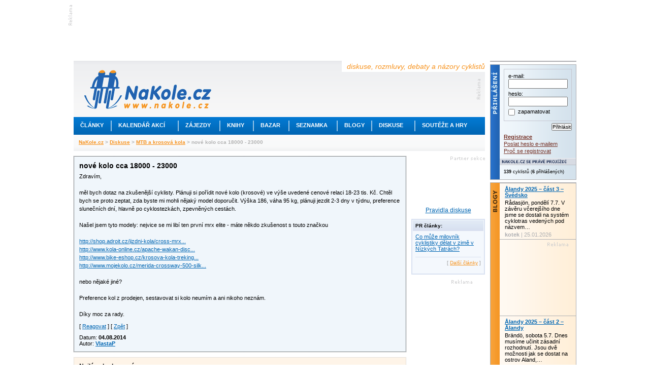

--- FILE ---
content_type: text/html; charset=utf-8
request_url: https://www.nakole.cz/diskuse/18577-nove-kolo-cca-18000-23000.html
body_size: 10266
content:
<!DOCTYPE html PUBLIC "-//W3C//DTD XHTML 1.0 Transitional//EN" "http://www.w3.org/TR/xhtml1/DTD/xhtml1-transitional.dtd">
<html xmlns="http://www.w3.org/1999/xhtml" xml:lang="cs">
<head>
    <script>(function(w,d,s,l,i){w[l]=w[l]||[];w[l].push({'gtm.start':
        new Date().getTime(),event:'gtm.js'});var f=d.getElementsByTagName(s)[0],
        j=d.createElement(s),dl=l!='dataLayer'?'&l='+l:'';j.async=true;j.src=
        'https://www.googletagmanager.com/gtm.js?id='+i+dl;f.parentNode.insertBefore(j,f);
        })(window,document,'script','dataLayer','GTM-W3B39CP');</script>
    <title>nové kolo cca 18000 - 23000 - Diskusní fórum NaKole.cz</title>
    <meta http-equiv="Content-Type" content="text/html; charset=utf-8" />
    <meta http-equiv="content-language" content="cs" />
    <meta name="author" content="nakole.cz; e-mail:redakce@nakole.cz" />
    <meta name="description" lang="cs" content="Zdravím,měl bych dotaz na zkušenější cyklisty. Plánuji si pořídit nové kolo (krosové) ve výše uvedené cenové relaci 18-23 tis. Kč. Chtěl bych se proto zeptat, zda byste mi mohli nějaký model doporučit. Výška 186, váha 95 kg, plánuji jezdit 2-3 dny…" />
    <meta http-equiv="X-UA-Compatible" content="IE=EmulateIE8" />
    <meta name="google-site-verification" content="M2TD3G4i5monaDRmHx7B58mDP33YXeC6edin_o1bCDw" />
    <link rel="shortcut icon" href="/images/nakole/favicon.ico" type="image/x-icon" />
    <link rel="canonical" href="https://www.nakole.cz/diskuse/18577-nove-kolo-cca-18000-23000.html" />
    <link href="/rss/clanek/" rel="alternate" type="application/rss+xml" title="RSS kanál NaKole.cz" />
<link rel="stylesheet" type="text/css" media="screen,projection" href="https://www.nakole.cz/webtemp/generated-23123ae198b15cd70acab308d2e4eaff.css" />    <link href="//maxcdn.bootstrapcdn.com/font-awesome/4.2.0/css/font-awesome.min.css" rel="stylesheet" />
    <link href="/css/print-nakole.css" rel="stylesheet" type="text/css" media="print" />
    <script src="//ajax.googleapis.com/ajax/libs/jquery/1.8.3/jquery.min.js"></script>
<script type="text/javascript" src="https://www.nakole.cz/webtemp/generated-b8aeae8e89d02e8317a87c94ac729eca.js"></script>
    <script type="text/javascript">
    /* <![CDATA[ */
        var intervalID;

        $(document).ready(function() {

            $(document).bind("active.idleTimer", function(){
                window.clearInterval(intervalID);
                userBoxAktualizace('reactive');
                intervalID = window.setInterval("userBoxAktualizace('active');", 15000);
             }).trigger('active.idleTimer');

            $(document).bind("idle.idleTimer", function(){
                window.clearInterval(intervalID);
                intervalID = window.setInterval("userBoxAktualizace('idle');", 300000);
            });

            $.idleTimer(30000);
        });

        function userBoxAktualizace(stav) {
            $.get(
                "\/uzivatel\/user-box\/" + '?do=reload&r=' + stav
            );
        }

        function popup(user){
            window.open("\/uzivatel\/chat\/"+user, "","width=527,height=800,scrollbars=yes");
        }
        /* ]]> */
    </script>

    <script async='async' src='https://www.googletagservices.com/tag/js/gpt.js'></script>
    <script>
        var googletag = googletag || {};
        googletag.cmd = googletag.cmd || [];
    </script>

    <script>
        googletag.cmd.push(function() {
            googletag.defineSlot('/170104193/full-banner-468x60', [468, 60], 'div-gpt-ad-1492285497229-0').addService(googletag.pubads());
            googletag.defineSlot('/170104193/leaderboard-top', [[745, 200], [745, 100], [1000, 100], [1000, 200]], 'div-gpt-ad-1492285497229-1').addService(googletag.pubads());
            googletag.defineSlot('/170104193/leaderboard-bottom', [728, 90], 'div-gpt-ad-1492285497229-2').addService(googletag.pubads());
            googletag.defineSlot('/170104193/nas-tip-box', ['fluid'], 'div-gpt-ad-1492285497229-3').addService(googletag.pubads());
            googletag.defineSlot('/170104193/partner-sekce-145x80', [145, 80], 'div-gpt-ad-1492285497229-4').addService(googletag.pubads());
            googletag.defineSlot('/170104193/rectangle-120x300', [120, 300], 'div-gpt-ad-1492285497229-5').addService(googletag.pubads());
            googletag.defineSlot('/170104193/skyscraper-120x600', [120, 600], 'div-gpt-ad-1492285497229-6').addService(googletag.pubads());
            googletag.defineSlot('/170104193/square-banner-300', [300, 300], 'div-gpt-ad-1492285497229-7').addService(googletag.pubads());
            googletag.defineSlot('/170104193/square-button-125', [125, 125], 'div-gpt-ad-1492285497229-8').addService(googletag.pubads());
            googletag.pubads().enableSingleRequest();
            googletag.enableServices();
        });
    </script>



    
</head>

<body>
<div id="stranka">
    <div id="top" class="topofthepage">&nbsp;</div>

<!-- /170104193/leaderboard-top -->
<div class="banner745x100">
    <div class="reklama-lead-banner">
        <div id='div-gpt-ad-1492285497229-1'>
            <script>
                googletag.cmd.push(function() { googletag.display('div-gpt-ad-1492285497229-1'); });
            </script>
        </div>
    </div>
    <div class="reklama-lead-popis">
        <img src="https://www.nakole.cz/images/nakole/reklama_zahlavi.gif" width="8" height="40" alt="reklama" title="reklama" />
    </div>
</div>        <div class="cb"></div>

    <div id="leva">
        <div id="zahlavi">
            <div class="vrsek">
                <div class="logo"><h1 style="display:none">NaKole.cz</h1><a href="/"><img src="/images/nakole/logo_nakole.gif" alt="NaKole.cz" title="NaKole.cz" width="250" height="77" /></a></div>
                <div class="hlaska">diskuse, rozmluvy, debaty a názory cyklistů</div>
<div id='div-gpt-ad-1492285497229-0' style='height:60px; width:468px;' class="banner468x60">
    <script>
        googletag.cmd.push(function() { googletag.display('div-gpt-ad-1492285497229-0'); });
    </script>
</div>            </div>
            <div class="menu">
                <ul>
                    <!-- STYLE kvuli IE6 -->
                    <li class="mnu1" onmouseover="menuOn(1)"><div style="width:73px"><a href="/clanky/">Články</a></div></li>
                    <li class="odd"></li>
                    <li class="mnu2" onmouseover="menuOn(2)"><div style="width:130px"><a href="/akce/">Kalendář akcí</a></div></li>
                    <li class="odd"></li>
                    <li class="mnu3" onmouseover="menuOn(3)"><div style="width:80px"><a href="/zajezdy/">Zájezdy</a></div></li>
                    <li class="odd"></li>
                    <li class="mnu4" onmouseover="menuOn(4)"><div style="width:64px"><a href="/knihy/">Knihy</a></div></li>
                    <li class="odd"></li>
                    <li class="mnu5" onmouseover="menuOn(5)"><div style="width:68px"><a href="/bazar/">Bazar</a></div></li>
                    <li class="odd"></li>
                    <li class="mnu6" onmouseover="menuOn(6)"><div style="width:93px"><a href="/seznamka/">Seznamka</a></div></li>
                    <li class="odd"></li>
                    <li class="mnu7" onmouseover="menuOn(7)"><div style="width:66px"><a href="/blogy/">Blogy</a></div></li>
                    <li class="odd"></li>
                    <li class="mnu8" onmouseover="menuOn(8)"><div style="width:83px"><a href="/diskuse/">Diskuse</a></div></li>
                    <li class="odd"></li>
                    <li class="mnu9" onmouseover="menuOn(9)"><div style="width:128px"><a href="#">Soutěže a hry</a></div></li>
                </ul>
            </div>

            <div class="submenu sm1">
                <ul style="width:160px">
                    <li><a href="/clanky/cykloturistika/">Cykloturistika</a></li>
                    <li><a href="/clanky/cestopisy/">Cestopisy</a></li>
                    <li><a href="/clanky/tipy-na-vylet/">Tipy na výlet</a></li>
                    <li><a href="/clanky/rakousko-na-kole/">Rakousko na kole</a></li>
                    <li><a href="/clanky/mestska-cyklistika/">Městská cyklistika</a></li>
                    <li><a href="/clanky/elektrokola/">Elektrokola</a></li>
                    <li><a href="/clanky/recenze/">Recenze</a></li>
                    <li><a href="/clanky/deti/">Děti na kole</a></li>
                    <li><a href="/clanky/pr/">PR články</a></li>
                </ul>
            </div>

            <div class="submenu sm2">
                <ul style="width:190px">
                    <li><a href="/akce/?akce=vyjizdka-sraz">Vyjížďky a srazy</a></li>
                    <li><a href="/akce/?akce=zavod">Závody a cyklomaratony</a></li>
                    <li><a href="/akce/?akce=konference-seminar">Konference a semináře</a></li>
                    <li><a href="/akce/?akce=vystava">Výstavy a veletrhy</a></li>
                    <li><a href="/akce/?akce=beseda">Besedy</a></li>

                </ul>
            </div>

            <div class="submenu sm3">
                <ul style="width:175px">
                    <li><a href="/zajezdy/?hledej%5BzemeId2%5D=12">Do Rakouska</a></li>
                    <li><a href="/zajezdy/?hledej%5BzemeId2%5D=84">Do Německa</a></li>
                    <li><a href="/zajezdy/?hledej%5BzemeId2%5D=75">Do Francie</a></li>
                    <li><a href="/zajezdy/?hledej%5BzemeId2%5D=212">Do Švýcarska</a></li>
                    <li><a href="/zajezdy/?hledej%5BzemeId2%5D=109">Do Itálie</a></li>
                    <li><a href="/zajezdy/?hledej%5BzemeId2%5D=55">Do Chorvatska</a></li>
                    <li><a href="/zajezdy/?hledej%5BzemeId2%5D=101">Do Maďarska</a></li>
                    <li><a href="/zajezdy/">Někam jinam</a></li>
                </ul>
            </div>

            <div class="submenu sm4">
                <ul style="width:170px">
                    <li><a href="/knihy/sportovni-cyklistika/">Sportovní cyklistika</a></li>
                    <li><a href="/knihy/technika-a-manualy/">Technika a manuály</a></li>
                    <li><a href="/knihy/cykloturistika/">Cykloturistika</a></li>
                    <li><a href="/knihy/mapy-a-pruvodce/">Mapy a průvodce</a></li>
                    <li><a href="/knihy/cestopisy/">Cestopisy</a></li>
                    <li><a href="/knihy/deti/">Děti</a></li>
                </ul>
            </div>

            <div class="submenu sm5">
                <ul style="width:160px;2px solid #F7931E">
                    <li><a href="/bazar/horska-kola/">Horská kola</a></li>
                    <li><a href="/bazar/krosova-kola/">Krosová kola</a></li>
                    <li><a href="/bazar/silnicni-kola/">Silniční kola</a></li>
                    <li><a href="/bazar/mestska-kola/">Městská kola</a></li>
                    <li><a href="/bazar/elektrokola/">Elektrokola</a></li>
                    <li><a href="/bazar/detska-kola/">Dětská kola</a></li>
                    <li><a href="/bazar/?kategorie=lehokola">Lehokola</a></li>
                    <li><a href="/bazar/komponenty/">Komponenty</a></li>
                    <li><a href="/bazar/">Další kola a výbava</a></li>
                </ul>
            </div>

            <div class="submenu sm6">
                <ul style="width:160px">
                    <li><a href="/seznamka/spolujizda-ve-dvou/">Na kole ve dvou</a></li>
                    <li><a href="/seznamka/spolujizda-ve-skupine/">Spolujízda ve skupině</a></li>
                </ul>
            </div>

            <div class="submenu sm7">
                <ul style="width:160px">
                    <li><a href="/blogy/tema/cestovani/">Cestování</a></li>
                    <li><a href="/blogy/tema/sport/">Sport</a></li>
                    <li><a href="/blogy/tema/technika/">Technika</a></li>
                    <li><a href="/blogy/tema/o-detech/">O dětech</a></li>
                    <li><a href="/blogy/tema/z-mesta/">Z města</a></li>
                    <li><a href="/blogy/tema/z-regionu/">Z regionu</a></li>
                    <li><a href="/blogy/tema/ze-zivota/">Ze života</a></li>
                    <li><a href="/blogy/tema/ostatni/">Ostatní</a></li>
                </ul>
            </div>

            <div class="submenu sm8">
                <ul style="width:160px">
                    <li><a href="/diskuse/cestovani-na-kole/">Cestování na kole</a></li>
                    <li><a href="/diskuse/ve-meste-na-kole/">Ve městě na kole</a></li>
                    <li><a href="/diskuse/s-detmi-na-kole/">S dětmi na kole</a></li>
                    <li><a href="/diskuse/vyjizdky-srazy-akce/">Vyjížďky, srazy, akce</a></li>
                    <li><a href="/diskuse/rada-pri-vyberu-kola/">Rada při výběru kola</a></li>
                    <li><a href="/diskuse/technicke-rady/">Technické rady</a></li>
                    <li><a href="/diskuse/mtb-a-krosova-kola/">MTB a krosová kola</a></li>
                    <li><a href="/diskuse/">Další</a></li>
                </ul>
            </div>

            <div class="submenu sm9">
                <ul style="width:160px">
                    <li><a href="https://www.nakole.cz/clanky/1326-zapojte-se-do-souteze-a-ziskejte-cyklozajezd-do-francie-od-ck-adventura.html">Soutěž o ceny</a></li>
                    <li><a href="/diskuse/fotohadanky/">Fotohádanky</a></li>
                                    </ul>
            </div>
            <div class="navigator">
                    <a href="/">NaKole.cz</a>
                     &gt; 
                    <a href="/diskuse/">Diskuse</a>
                     &gt; 
                    <a href="/diskuse/mtb-a-krosova-kola/">MTB a krosová kola</a>
                     &gt; 
                    nové kolo cca 18000 - 23000
                    
            </div>
        </div>

        <div id="sloupce">
            
<script type="text/javascript">
    //<![CDATA[
    $(document).ready(function(){
        $('#treeView').treeview(
            { animated: true }
        );

        $('#treeViewNahled').treeview();

        $(".youtube").colorbox({ iframe:true, width:650, height:550, opacity:.5 });

        $('#colorPicker').ColorPicker({
            color: '#ffffff',
            onShow: function (colpkr) {
                $(colpkr).fadeIn('fast');
                return false;
            },
            onHide: function (colpkr) {
                $(colpkr).fadeOut('fast', function(){
                    $('body').css('backgroundColor', $('#colorPicker div').css('backgroundColor'));
                    $.cookie('DiskuseZobraz', $('#colorPicker div').css('backgroundColor'), { path: '/', expires: 10 });
                });
                return false;
            },
            onChange: function (hsb, hex, rgb) {
                $('#colorPicker div').css('backgroundColor', '#' + hex);
            }
        });
        $('.foto a').colorbox({ current:"foto {current}/{total}"});
    });

    function detail(userId) {
            $.fn.colorbox({ href:"\/uzivatel\/detail\/"+ userId, iframe:true, open:true, width:"555px", height:"425px", opacity:.5});
    }

    function dalsiNovyKomentar(iNovy) {
        window.location.hash = '#novy'+(iNovy+1);
    }

    function link(id) {
        $.fn.colorbox({ html:'<div style="font-size:14px;margin:15px;"><p><strong>Odkaz příspěvku:</strong></p><br /><p>https://' + window.location.host + "\/diskuse\/18577-nove-kolo-cca-18000-23000.html" + '#comment' + id + '</p></div>', open:true, opacity: .5});
    }

    function prispevek(id) {
        if (!id) {
            alert('Reagovat mohou jen přihlášení uživatelé.');
        } else {
                $.fn.colorbox({ href:"\/diskuse\/reagovat\/" + id + "?t=0", iframe:true, open:true, width:"575px", height:"580px", opacity:.5, overlayClose:false});
        }
    }

        function prispevekeditovat(id) {
            if (!id) {
                alert('Editovat vlastní zprávy mohou jen přihlášení uživatelé.');
            } else {
                $.fn.colorbox({ href:"\/diskuse\/editovat-prispevek\/" + id + "?t=0", iframe:true, open:true, width:"575px", height:"580px", opacity:.5, overlayClose:false});
    }
    }

    function hlasovat(post, hlas)
    {
        $.get("\/diskuse\/18577-nove-kolo-cca-18000-23000.html?do=hlasovat", {'post': post, 'hlas': hlas}, function(data) {
        $('#palec-'+post).html('Hodnocení: ' + data.hodnoceniPlus + '&nbsp;<img src="/images/nakole/palec_nahoru_odhlasovano.png" alt="" /> <img src="/images/nakole/palec_dolu_odhlasovano.png" alt="" />&nbsp;'+ data.hodnoceniMinus);
    });
    }
    //]]>
</script>
<div id="diskuse">







        <div id="prvniPrispevek">
        <div id="comment656546" class="item" style="background:#f0f6fb;border:1px dotted black">
        <h4 class="fl">
            nové kolo cca 18000 - 23000
        </h4>
        <h4 class="fr">

        </h4>
        <div class="cb"></div>
        <p>Zdravím,<br />
<br />
měl bych dotaz na zkušenější cyklisty. Plánuji si pořídit nové kolo (krosové) ve výše uvedené cenové relaci 18-23 tis. Kč. Chtěl bych se proto zeptat, zda byste mi mohli nějaký model doporučit. Výška 186, váha 95 kg, plánuji jezdit 2-3 dny v týdnu, preference slunečních dní, hlavně po cyklostezkách, zpevněných cestách.<br />
<br />
Našel jsem tyto modely: nejvice se mi libí ten první mrx elite - máte někdo zkušenost s touto značkou<br />
<br />
<a href="http://shop.adroit.cz/jizdni-kola/cross-mrx-elite-deore-v-2014"  target="_blank"  rel="nofollow" title="http://shop.adroit.cz/jizdni-kola/cross-mrx-elite-deore-v-2014">http://shop.adroit.cz/jizdni-kola/cross-mrx...</a><br />
<a href="http://www.kola-online.cz/apache-wakan-disc-2012/d6251"  target="_blank"  rel="nofollow" title="http://www.kola-online.cz/apache-wakan-disc-2012/d6251">http://www.kola-online.cz/apache-wakan-disc...</a><br />
<a href="http://www.bike-eshop.cz/krosova-kola-treking/apache-kolla-disc-2014"  target="_blank"  rel="nofollow" title="http://www.bike-eshop.cz/krosova-kola-treking/apache-kolla-disc-2014">http://www.bike-eshop.cz/krosova-kola-treking...</a><br />
<a href="http://www.mojekolo.cz/merida-crossway-500-silk-black-(grey)-2014"  target="_blank"  rel="nofollow" title="http://www.mojekolo.cz/merida-crossway-500-silk-black-(grey)-2014">http://www.mojekolo.cz/merida-crossway-500-silk...</a><br />
<br />
nebo nějaké jiné?<br />
<br />
Preference kol z prodejen, sestavovat si kolo neumím a ani nikoho neznám.<br />
<br />
Díky moc za rady.</p>


        <div class="mb10">
            
            
            
            [ <a href="javascript:void(0)" onclick="prispevek()">Reagovat</a> ]
            [ <a href="/diskuse">Zpět</a> ]
        </div>

        <div class="fl">
            <div>Datum: <strong>04.08.2014</strong></div>
            <div>Autor: <a href="javascript:void(0)" onclick="detail(2192307)"><strong>VlastaP</strong></a></div>
        </div>
        <div class="cb"></div>
    </div>



</div>




<div id="nejlepeHodnocene" class="mt10">
    <h3 class="mb5">Nejlépe hodnocené</h3>
    <div class="fl"><a href="#comment700938">Podle data se už zakladatel vlákna asi na něčem prohání..:-)</a></div>
    <div class="fr" style="width:140px">
        <div class="fl f9"><a href="javascript:void(0)" onclick="detail(2191176)"><strong>krosmen</strong></a></div>
        <div class="fr 10"><strong>2 hlasy</strong></div>
        <div class="cb"></div>
    </div>
    <div class="cb"></div>
    <div class="fl"><a href="#comment700921">To jako vážně ? Mám přes osmdesát kilo a když něco málo naložím, k tomu…</a></div>
    <div class="fr" style="width:140px">
        <div class="fl f9"><a href="javascript:void(0)" onclick="detail(2179081)"><strong>ronda</strong></a></div>
        <div class="fr 10"><strong>1 hlas</strong></div>
        <div class="cb"></div>
    </div>
    <div class="cb"></div>
</div>




<div class="mt10">
    [ <a onclick="alert('Navigační strom mohou zobrazit jen přihlášení uživatelé')" href="#">Zobrazit navigační strom</a> ]
</div>

<div class="mt10 mb10 tac">
    <script async src="//pagead2.googlesyndication.com/pagead/js/adsbygoogle.js"></script>
        <ins class="adsbygoogle"
         style="display:inline-block;width:468px;height:60px"
         data-ad-client="ca-pub-3643634277492725"
         data-ad-slot="1858128749"></ins>
    <script>
        (adsbygoogle = window.adsbygoogle || []).push({});
    </script>
</div>


<ul id="treeView" class="mt25">

    <li>    <a name="comment700918"></a>
    <div class="item">
    <h4 class="fl">
        Re: nové kolo cca 18000 - 23000
    </h4>
    <h4 class="fr">
        <a href="javascript:void(0)" class="odkaz" title="Odkaz na tento příspěvek" onclick="link(700918)">&nbsp;<span></span></a>
        
        <a href="#comment656546" class="predchozi" title="Na předchozí příspěvek">&nbsp;<span></span></a>
        <a href="#top" class="nahoru" title="Nahoru">&nbsp;<span></span></a>
    </h4>
    <div class="cb"></div>
    <p>Zdar, pokud opravdu vážíš skoro metrák, nepřemýšlel jsi o kole s větším zdvihem? Přeci jen těch 63 milimetrů není moc ;-)</p>


    <div class="mb10">
        
        [ <a href="javascript:void(0)" onclick="prispevek()">Reagovat</a> ]
        [ <a href="/diskuse">Zpět</a> ]
    </div>

    <div class="fl">
        <div>Datum: <strong>11.03.2015</strong></div>
        <div>Autor: <a href="javascript:void(0)" onclick="detail(2193124)"><strong>Ctirda</strong></a></div>
    </div>
    <div class="fr palce">
        Hodnocení:


        0&nbsp;<img src="/images/nakole/palec_nahoru_odhlasovano.png" alt="Hlasovat mohou jen přihlášení uživatelé" title="Hlasovat mohou jen přihlášení uživatelé" style="cursor:help" /> <img src="/images/nakole/palec_dolu_odhlasovano.png" alt="Hlasovat mohou jen přihlášení uživatelé" title="Hlasovat mohou jen přihlášení uživatelé" style="cursor:help" />&nbsp;0
    </div>
    <div class="cb"></div>
    </div>
<ul>
    <li>    <a name="comment700921"></a>
    <div class="item">
    <h4 class="fl">
        Re: nové kolo cca 18000 - 23000
    </h4>
    <h4 class="fr">
        <a href="javascript:void(0)" class="odkaz" title="Odkaz na tento příspěvek" onclick="link(700921)">&nbsp;<span></span></a>
        
        <a href="#comment700918" class="predchozi" title="Na předchozí příspěvek">&nbsp;<span></span></a>
        <a href="#top" class="nahoru" title="Nahoru">&nbsp;<span></span></a>
    </h4>
    <div class="cb"></div>
    <p>To jako vážně ? Mám přes osmdesát kilo a když něco málo naložím, k tomu bájnému metráku se taky zdárně blížím. A 63mm zdvih je víc než bohatej. On ten zdvih se totiž bere podle vymetanejch překážek a ne podle váhy jezdce pro trvalý zaboření  ;-)</p>


    <div class="mb10">
        
        [ <a href="javascript:void(0)" onclick="prispevek()">Reagovat</a> ]
        [ <a href="/diskuse">Zpět</a> ]
    </div>

    <div class="fl">
        <div>Datum: <strong>11.03.2015</strong></div>
        <div>Autor: <a href="javascript:void(0)" onclick="detail(2179081)"><strong>ronda</strong></a></div>
    </div>
    <div class="fr palce">
        Hodnocení:


        +1&nbsp;<img src="/images/nakole/palec_nahoru_odhlasovano.png" alt="Hlasovat mohou jen přihlášení uživatelé" title="Hlasovat mohou jen přihlášení uživatelé" style="cursor:help" /> <img src="/images/nakole/palec_dolu_odhlasovano.png" alt="Hlasovat mohou jen přihlášení uživatelé" title="Hlasovat mohou jen přihlášení uživatelé" style="cursor:help" />&nbsp;0
    </div>
    <div class="cb"></div>
    </div>
</li>
    <li>    <a name="comment700922"></a>
    <div class="item">
    <h4 class="fl">
        Re: nové kolo cca 18000 - 23000
    </h4>
    <h4 class="fr">
        <a href="javascript:void(0)" class="odkaz" title="Odkaz na tento příspěvek" onclick="link(700922)">&nbsp;<span></span></a>
        
        <a href="#comment700918" class="predchozi" title="Na předchozí příspěvek">&nbsp;<span></span></a>
        <a href="#top" class="nahoru" title="Nahoru">&nbsp;<span></span></a>
    </h4>
    <div class="cb"></div>
    <p>Je dost  lidí  s vahou  hodně přes metrák a  není problém aby měli  vidle  se zdvihem 63.  Váha  do metráku nemůže  mít  vliv.</p>


    <div class="mb10">
        
        [ <a href="javascript:void(0)" onclick="prispevek()">Reagovat</a> ]
        [ <a href="/diskuse">Zpět</a> ]
    </div>

    <div class="fl">
        <div>Datum: <strong>11.03.2015</strong></div>
        <div>Autor: <a href="javascript:void(0)" onclick="detail(2181992)"><strong>Lelek-nakole</strong></a></div>
    </div>
    <div class="fr palce">
        Hodnocení:


        0&nbsp;<img src="/images/nakole/palec_nahoru_odhlasovano.png" alt="Hlasovat mohou jen přihlášení uživatelé" title="Hlasovat mohou jen přihlášení uživatelé" style="cursor:help" /> <img src="/images/nakole/palec_dolu_odhlasovano.png" alt="Hlasovat mohou jen přihlášení uživatelé" title="Hlasovat mohou jen přihlášení uživatelé" style="cursor:help" />&nbsp;0
    </div>
    <div class="cb"></div>
    </div>
</li></ul></li>
    <li>    <a name="comment700938"></a>
    <div class="item">
    <h4 class="fl">
        Re: nové kolo cca 18000 - 23000
    </h4>
    <h4 class="fr">
        <a href="javascript:void(0)" class="odkaz" title="Odkaz na tento příspěvek" onclick="link(700938)">&nbsp;<span></span></a>
        
        <a href="#comment656546" class="predchozi" title="Na předchozí příspěvek">&nbsp;<span></span></a>
        <a href="#top" class="nahoru" title="Nahoru">&nbsp;<span></span></a>
    </h4>
    <div class="cb"></div>
    <p>Podle data se už zakladatel vlákna asi na něčem prohání..:-)</p>


    <div class="mb10">
        
        [ <a href="javascript:void(0)" onclick="prispevek()">Reagovat</a> ]
        [ <a href="/diskuse">Zpět</a> ]
    </div>

    <div class="fl">
        <div>Datum: <strong>11.03.2015</strong></div>
        <div>Autor: <a href="javascript:void(0)" onclick="detail(2191176)"><strong>krosmen</strong></a></div>
    </div>
    <div class="fr palce">
        Hodnocení:


        +2&nbsp;<img src="/images/nakole/palec_nahoru_odhlasovano.png" alt="Hlasovat mohou jen přihlášení uživatelé" title="Hlasovat mohou jen přihlášení uživatelé" style="cursor:help" /> <img src="/images/nakole/palec_dolu_odhlasovano.png" alt="Hlasovat mohou jen přihlášení uživatelé" title="Hlasovat mohou jen přihlášení uživatelé" style="cursor:help" />&nbsp;0
    </div>
    <div class="cb"></div>
    </div>
<ul>
    <li>    <a name="comment702071"></a>
    <div class="item">
    <h4 class="fl">
        Re: nové kolo cca 18000 - 23000
    </h4>
    <h4 class="fr">
        <a href="javascript:void(0)" class="odkaz" title="Odkaz na tento příspěvek" onclick="link(702071)">&nbsp;<span></span></a>
        
        <a href="#comment700938" class="predchozi" title="Na předchozí příspěvek">&nbsp;<span></span></a>
        <a href="#top" class="nahoru" title="Nahoru">&nbsp;<span></span></a>
    </h4>
    <div class="cb"></div>
    <p>tak pokud VlastaP pečlivě vybírá, tak třeba ještě bike nekoupil. Mám známýho, kterej si kolo vybíral přes rok :-D ... a stejně na nic pořádnýho, co by mu vyhovovalo nemohl natrefit.<br />
Tak co VlastoP řekni nám, jestli už bike máš nebo ne :-D docela by me zajimalo co sis nakonec vybral ;-)</p>


    <div class="mb10">
        
        [ <a href="javascript:void(0)" onclick="prispevek()">Reagovat</a> ]
        [ <a href="/diskuse">Zpět</a> ]
    </div>

    <div class="fl">
        <div>Datum: <strong>17.03.2015</strong></div>
        <div>Autor: <a href="javascript:void(0)" onclick="detail(2193124)"><strong>Ctirda</strong></a></div>
    </div>
    <div class="fr palce">
        Hodnocení:


        0&nbsp;<img src="/images/nakole/palec_nahoru_odhlasovano.png" alt="Hlasovat mohou jen přihlášení uživatelé" title="Hlasovat mohou jen přihlášení uživatelé" style="cursor:help" /> <img src="/images/nakole/palec_dolu_odhlasovano.png" alt="Hlasovat mohou jen přihlášení uživatelé" title="Hlasovat mohou jen přihlášení uživatelé" style="cursor:help" />&nbsp;0
    </div>
    <div class="cb"></div>
    </div>
</li></ul></li></ul></li></ul>

<div id="colorPicker" class="fr"><div></div></div>
<div class="fr" style="line-height: 34px;">Nastavte si vlastní barvu pozadí: </div>
<div class="cb"></div>


<div class="mt10">
    <div class="fl">
<!-- /170104193/square-banner-300 -->
<div id='div-gpt-ad-1492285497229-7' style='height:300px; width:300px;' class="reklama300x300">
    <script>
        googletag.cmd.push(function() { googletag.display('div-gpt-ad-1492285497229-7'); });
    </script>
</div>
    </div>
    <div class="fr">

        <div class="title_reklama" style="border-bottom:1px solid #999">Seznamka</div>
<div class="infoBox mb10" style="width: 340px;">
    <div class="item">
        <h3>Hledám: <a href="/seznamka/4588-cykloexpedice-2026-polsko-alpy-split.html">Cykloexpedice 2026: Polsko – Alpy – Split</a></h3>
        <div class="image"><a href="/seznamka/4588-cykloexpedice-2026-polsko-alpy-split.html"><img src="/images/f/seznamka/27/xs/4588-cykloexpedice-2026-polsko-alpy-split-1.jpg" alt="Hledám: Cykloexpedice 2026: Polsko – Alpy – Split" title="Hledám: Cykloexpedice 2026: Polsko – Alpy – Split" align="left"  width=&quot;94&quot; height=&quot;70&quot; /></a></div>
        <div class="fl">
            <strong>26.12.2025</strong>
            <div>
                <div style="width:233px">Na začátku června 2026 vyrážím na svou další epickou výpravu do Alp. Pokud vše půjde podle plánu, bude to již…</div>
                <div class="dalsi di"><a href="/seznamka/4588-cykloexpedice-2026-polsko-alpy-split.html"><strong>více&nbsp;»</strong></a></div>
            </div>

        </div>
        <div class="cb"></div>
    </div>
    <div class="item">
        <h3>Hledám: <a href="/seznamka/4587-muze-44-53-let-klasicke-mtb-na-cross-country.html">Muže 44-53 let, klasické MTB na cross-country</a></h3>
        <div class="image"><a href="/seznamka/4587-muze-44-53-let-klasicke-mtb-na-cross-country.html"><img src="/images/f/seznamka/00/xs/4587-muze-44-53-let-klasicke-mtb-na-cross-country-1.jpg" alt="Hledám: Muže 44-53 let, klasické MTB na cross-country" title="Hledám: Muže 44-53 let, klasické MTB na cross-country" align="left"  width=&quot;94&quot; height=&quot;70&quot; /></a></div>
        <div class="fl">
            <strong>22.12.2025</strong>
            <div>
                <div style="width:233px">Vánoční dárek: poptávám středně aktivního muže k ježdění krajinou 1-2x týdně. Kompatibilní kolo pouze MTB 26/27,5"…</div>
                <div class="dalsi di"><a href="/seznamka/4587-muze-44-53-let-klasicke-mtb-na-cross-country.html"><strong>více&nbsp;»</strong></a></div>
            </div>

        </div>
        <div class="cb"></div>
    </div>
    <div class="dalsi mb5">[ <a href="/seznamka/">Další inzeráty</a> ]</div>
</div>

    </div>
    <div class="cb"></div>
</div>

</div>

<div id="sloupec_145">
<!-- /170104193/partner-sekce-145x80 -->
<div id='div-gpt-ad-1492285497229-4' style='height:80px; width:145px;' class="reklama_partner_sekce tar">
    <script>
        googletag.cmd.push(function() { googletag.display('div-gpt-ad-1492285497229-4'); });
    </script>
</div>        
        <div class="mb10 tac f12">
            <a href="/clanky/852-podminky-pro-psani-prispevku-v-diskusi.html">Pravidla diskuse</a>                
        </div>
        
        <div class="box11 mb10">
            <h3>PR články:</h3>
            <div class="p5">
                <div class="mb5">
                    <span class="db"><a href="/clanky/1576-co-muze-milovnik-cyklistiky-delat-v-zime-v-nizkych-tatrach.html">Co může milovník cyklistiky dělat v zimě v Nízkých Tatrách?</a></span>
                </div>
            <div class="dalsi mb5">[ <a href="/clanky/pr/">Další články</a> ]</div>
            
            </div>
        </div>
        
<!-- /170104193/rectangle-120x300 -->
<div id='div-gpt-ad-1492285497229-5' style='height:300px; width:120px;' class="reklama pb10">
    <script>
        googletag.cmd.push(function() { googletag.display('div-gpt-ad-1492285497229-5'); });
    </script>
</div>        
        <div class="box11 mb10">
            <h3>Co se děje:</h3>
            <div class="p5">
                <div class="mb5">
                    <span class="db">
                        <div class="orange f9"><strong>dnes</strong></div>
                        <a href="/akce/3233-festival-cyklocestovani-frydek-mistek-30-31-1-2026.html">Festival CYKLOCESTOVÁNÍ (Frýdek-Místek 30.-31.1.2026)</a>
                    </span>
                </div>
                <div class="mb5">
                    <span class="db">
                        <div class="orange f9"><strong>15.03.2026</strong></div>
                        <a href="/akce/3234-galasova-cyklojizda-c-403-okor.html">Galasova Cyklojízda Č.403 – Okoř</a>
                    </span>
                </div>
                <div class="mb5">
                    <span class="db">
                        <div class="orange f9"><strong>30.03.2026</strong></div>
                        <a href="/akce/3235-galasova-cyklojizda-c-404-22-mezinarodni-a-10-vicemezinarodni.html">Galasova Cyklojízda Č.404 „22 . Mezinárodní A 10 Vícemezinárodní</a>
                    </span>
                </div>
                <div class="mb5">
                    <span class="db">
                        <div class="orange f9"><strong>25.04.2026</strong></div>
                        <a href="/akce/3236-galasova-cyklojizda-c-405-narozeninova-slavime-17-let-od-zaloze.html">Galasova Cyklojízda Č.405 „Narozeninová Slavíme 17 Let Od Založe</a>
                    </span>
                </div>
                <div class="mb5">
                    <span class="db">
                        <div class="orange f9"><strong>30.04.2026</strong></div>
                        <a href="/akce/3227-slovensky-lehozraz.html">Slovensky lehozraz</a>
                    </span>
                </div>
            <div class="dalsi mb5">[ <a href="/akce/">Další akce</a> ]</div>
            </div>
        </div>

        <div class="box11 mb10" style="width:139px">
            <h3>Vyzkoušejte:</h3>
            <div class="p5">
                <div><span class="db"><a href="/zajezdy/?hledej%5BtypZajezduId2%5D=1">Cyklozájezdy</a></span></div>
                <div><span class="db"><a href="/zajezdy/?hledej%5BtypZajezduId2%5D=4">Inline bruslení</a></span></div>
                <div><span class="db"><a href="/zajezdy/?hledej%5BtypZajezduId2%5D=5">Pěší turistika</a></span></div>
                <div><span class="db"><a href="/zajezdy/?hledej%5BtypZajezduId2%5D=6">Splavování řek</a></span></div>
                <div><span class="db"><a href="/zajezdy/?hledej%5BtypZajezduId2%5D=8">Lyžování</a></span></div>

                <div class="dalsi">[ <a href="/zajezdy/">Další zájezdy</a> ]</div>
            </div>
        </div></div>

<div class="cb"></div>

<!-- /170104193/leaderboard-bottom -->
<div id='div-gpt-ad-1492285497229-2' style='height:90px; width:728px;'>
    <script>
        googletag.cmd.push(function() { googletag.display('div-gpt-ad-1492285497229-2'); });
    </script>
</div>
        </div>

        <div id="zapati">
            <div class="reklama_odkazy">
                <a href="https://www.nakole.cz/zajezdy/">Cyklozájezdy</a> | <a href="http://www.dokempu.cz/">Dokempu.cz</a> | <a href="/bazar/">Cyklobazar</a> | <a href="https://www.kamven.cz/">Aktivni dovolená</a><br />Perfektní <a href="https://www.moira.cz/" alt="Perfektní funkční oblečení pro vaše sportovní aktivity">funkční oblečení</a> pro vaše sportovní aktivity, od značky Moira.
            </div>

            <div class="hr"></div>

            <div id="zap2">
                <div id="zap2_top"></div>
                <div id="zap2_stred">

                    <div class="zelena">
                        <div class="rubrika"><a href="/cykloturistika/">Cykloturistika</a></div>
                        <div>
                            <a href="/cykloturistika/"><img src="/images/nakole/zap2_turisti.jpg" alt="Cykloturistika" title="Cykloturistika" width="250" height="168" /></a>
                        </div>
                        <div class="popis_bg"></div>
                        <div class="popis">výlety, cestování, rekreační cyklistika</div>
                        <div class="odkazy">
                            <ul>
                                <li><a href="/clanky/cykloturistika/">Články</a></li>
                                <li><a href="/diskuse/cestovani-na-kole/">Diskuze</a></li>
                                <li><a href="/akce/">Kalendář akcí</a></li>
                                <li><a href="/zajezdy/?hledej%5BtypZajezduId2%5D=1">Cyklozájezdy</a></li>
                                <li><a href="/clanky/tipy-na-vylet/">Tipy na výlet</a></li>
                                <li><a href="/clanky/cestopisy/">Cestopisy</a></li>
                                <li><a href="/clanky/recenze/">Recenze</a></li>
                                <li><a href="/seznamka/">Seznamka</a></li>
                                <li><a href="/blogy/tema/cestovani/">Cestovatelský blog</a></li>
                            </ul>
                        </div>
                    </div>

                    <div class="modra">
                        <div class="rubrika"><a href="/mestska-cyklistika/">Městská cyklistika</a></div>
                        <div>
                            <a href="/mestska-cyklistika/"><img src="/images/nakole/zap2_mesto.jpg" alt="Městská cyklistika" title="Městská cyklistika" width="250" height="168" /></a>
                        </div>
                        <div class="popis_bg"></div>
                        <div class="popis">každý den na kole ve vašem městě</div>
                        <div class="odkazy">
                            <ul>
                                <li><a href="/clanky/mestska-cyklistika/">Články</a></li>
                                <li><a href="/diskuse/ve-meste-na-kole/">Diskuze</a></li>
                                <li><a href="/clanky/485-skladaci-kola-do-mesta-i-do-prirody.html">Test skládacích kol</a></li>
                                <li><a href="/clanky/elektrokola/">Elektrokola</a></li>
                                <li><a href="/bazar/mestska-kola/">Bazar městských kol</a></li>
                                <li><a href="/akce/">Kalendář akcí</a></li>
                                <li><a href="/seznamka/">Seznamka</a></li>
                                <li><a href="/blogy/tema/z-mesta/">Blog o životě ve městě</a></li>
                                <li><a href="/clanky/593-publikace-pro-zastupce-mest-a-obci.html">Publikace ke stažení</a></li>
                            </ul>
                        </div>
                    </div>

                    <div class="oranzova">
                        <div class="rubrika"><a href="/deti-na-kole/">Děti na kole</a></div>
                        <div>
                            <a href="/deti-na-kole/"><img src="/images/nakole/zap2_deti.jpg" alt="Děti na kole" title="Děti na kole" width="250" height="168" /></a>
                        </div>
                        <div class="popis_bg"></div>
                        <div class="popis">na kole, odrážedle, ve vozíku</div>
                        <div class="odkazy">
                            <ul>
                                <li><a href="/clanky/deti/">Články</a></li>
                                <li><a href="/diskuse/s-detmi-na-kole/">Diskuze</a></li>
                                <li><a href="/clanky/566-velky-test-detskych-odrazedel.html">Test dětských odrážedel</a></li>
                                <li><a href="/clanky/534-jak-naucit-dite-jezdit-na-kole.html">Jak naučit děti na kole</a></li>
                                <li><a href="/zajezdy/?hledej%5BvhodneProTyp1%5D=1&amp;hledej%5BvhodneProTyp2%5D=1&amp;hledej%5BvhodneProTyp3%5D=1&amp;hledej%5Bnarocnost1%5D=1&amp;hledej%5Bnarocnost2%5D=1">Nenáročné cyklozájezdy</a></li>
                                <li><a href="/bazar/detska-kola/">Bazar dětských kol</a></li>
                                <li><a href="/bazar/voziky-sedacky/">Bazar vozíků a cyklosedaček</a></li>
                                <li><a href="/blogy/tema/o-detech/">Blog o zkušenostech s dětmi</a></li>
                                <li><a href="/clanky/194-na-velike-ceste-cast-1-pripravy.html">S dětmi na měsíční cyklovýpravě</a></li>
                            </ul>
                        </div>
                    </div>

                    <div class="cb"></div>

                </div>
                <div id="zap2_bottom"></div>
            </div>

            <div class="nahoru"> [ <a href="#">Nahoru</a> ] </div>
            <div class="odkazy">| <a href="/clanky/810-inzerce-nakole-cz.html">Inzerce</a> | <a href="/kontakty/">Kontakty</a> | <a href="/partneri/">Partneři</a> | <a href="/clanky/642-podporte-nas.html">Podpořte nás</a> | <a href="/rss/">RSS</a> |</div>
            <div class="copyright">Copyright &copy; NaKole.cz 2003-2026 Jakékoliv užití obsahu včetně převzetí, šíření či dalšího zpřístupňování <br />článků a fotografií je dovoleno pouze se svolením NaKole, o.s. a s uvedením zdroje.</div>
        </div>
    </div>

    <div id="prava">

<!-- /170104193/nas-tip-box -->
<div id="box_nas_tip_170">
    <div id='div-gpt-ad-1492285497229-3'>
        <script>
            googletag.cmd.push(function() { googletag.display('div-gpt-ad-1492285497229-3'); });
        </script>
    </div>
</div>
        <div id="box_prihlaseni_170">    <div class="text">
        <form action="/diskuse/18577-nove-kolo-cca-18000-23000.html?do=formUzivateleAuth-submit" method="post" id="frm-formUzivateleAuth">
        <div class="form">
            <div>e-mail:</div>
            <input type="text" class="text" name="email" id="frmformUzivateleAuth-email" required="required" data-nette-rules='{op:&#39;:filled&#39;,msg:"Vložte, prosím, Váš email."}' value="" />
            <div>heslo:</div>
            <input type="password" class="text" name="password" id="frmformUzivateleAuth-password" required="required" data-nette-rules='{op:&#39;:filled&#39;,msg:"Vložte, prosím, Vaše heslo."}' />
            
            <div>
                <div class="fl"><input type="checkbox" name="zapamatovat" id="frmformUzivateleAuth-zapamatovat" /></div>
                <div class="fl">&nbsp; zapamatovat</div>
            </div>
            <div class="cb"></div>
        </div>
        
        <ul>
            <li class="fr pb2"><input type="submit" class="button" name="login" id="frmformUzivateleAuth-login" value="Přihlásit" /></li>
            <li class="cb pb2"><strong><a href="/uzivatel/registrace/">Registrace</a></strong></li>
            <li class="pb2"><a href="/uzivatel/poslat-heslo/">Poslat heslo e-mailem</a></li>
            <li class="pb8"><a href="/clanky/594-proc-se-registrovat.html">Proč se registrovat</a></li>
        </ul>
        </form>

    </div>

<h4 class="online"><span>NaKole.cz se právě projíždí</span></h4>
<div class="text">
<div id="snippet--userBoxOnline">    <div class="f9 pb10"><strong>139</strong> cyklistů (<strong>6</strong> přihlášených)</div>
</div></div>
</div>

        <div id="box_blog_170">
            
            <div class="text">
                <p>
                    <h4><a href="/blogy/kotek/1404-alandy-2025-cast-3-svedsko.html">Ålandy 2025 – část 3 – Švédsko</a></h4>
                    Rådasjön, pondělí 7.7.
V závěru včerejšího dne jsme se dostali na systém cyklotras vedených pod názvem…
                    <div class="popis"><strong>kotek</strong> | 25.01.2026</div>
                </p>
            </div>
            <!-- /170104193/square-button-125 -->
<div class="text">
<div id='div-gpt-ad-1492285497229-8' style='height:125px; width:125px;' class="reklama pb10">
    <script>
        googletag.cmd.push(function() { googletag.display('div-gpt-ad-1492285497229-8'); });
    </script>
</div>
</div>
            <div class="text">
                <p>
                    <h4><a href="/blogy/kotek/1403-alandy-2025-cast-2-alandy.html">Ålandy 2025 – část 2 – Ålandy</a></h4>
                    Brändö, sobota 5.7.
Dnes musíme učinit zásadní rozhodnutí. Jsou dvě možnosti jak se dostat na ostrov Aland,…
                    <div class="popis"><strong>kotek</strong> | 18.01.2026</div>
                </p>
            </div>
            
            <div class="text">
                <p>
                    <h4><a href="/blogy/kotek/1402-alandy-2025-cast-1-finsko.html">Ålandy 2025 – část 1 – Finsko</a></h4>
                    Souostroví Alandy je tvořeno 6500 ostrovy a ostrůvky a najdeme je v Botnickém zálivu mezi finským Turku a…
                    <div class="popis"><strong>kotek</strong> | 10.01.2026</div>
                </p>
            </div>
        </div>

    </div>

    <div style="clear:both"></div>

<!-- /170104193/skyscraper-120x600 -->
<div id="reklama-right">
    <div id='div-gpt-ad-1492285497229-6' style='height:600px; width:120px;'>
        <script>
            googletag.cmd.push(function() { googletag.display('div-gpt-ad-1492285497229-6'); });
        </script>
    </div>
</div>
</div>

<script type="text/javascript">
<!--//--><![CDATA[//><!--
    document.write ('<img src="https://toplist.cz/dot.asp?id=47974&amp;http='+escape(document.referrer)+'&amp;wi='+escape(window.screen.width)+'&amp;he='+escape(window.screen.height)+'&amp;cd='+escape(window.screen.colorDepth)+'&amp;t='+escape(document.title)+'" width="1" height="1" border=0 alt="TOPlist" id="toplist" />');
//--><!]]>
</script>
</body>
</html>


--- FILE ---
content_type: text/html; charset=utf-8
request_url: https://www.google.com/recaptcha/api2/aframe
body_size: 268
content:
<!DOCTYPE HTML><html><head><meta http-equiv="content-type" content="text/html; charset=UTF-8"></head><body><script nonce="eOO3rw1BeyAI0GUGzXfGaA">/** Anti-fraud and anti-abuse applications only. See google.com/recaptcha */ try{var clients={'sodar':'https://pagead2.googlesyndication.com/pagead/sodar?'};window.addEventListener("message",function(a){try{if(a.source===window.parent){var b=JSON.parse(a.data);var c=clients[b['id']];if(c){var d=document.createElement('img');d.src=c+b['params']+'&rc='+(localStorage.getItem("rc::a")?sessionStorage.getItem("rc::b"):"");window.document.body.appendChild(d);sessionStorage.setItem("rc::e",parseInt(sessionStorage.getItem("rc::e")||0)+1);localStorage.setItem("rc::h",'1769754581569');}}}catch(b){}});window.parent.postMessage("_grecaptcha_ready", "*");}catch(b){}</script></body></html>